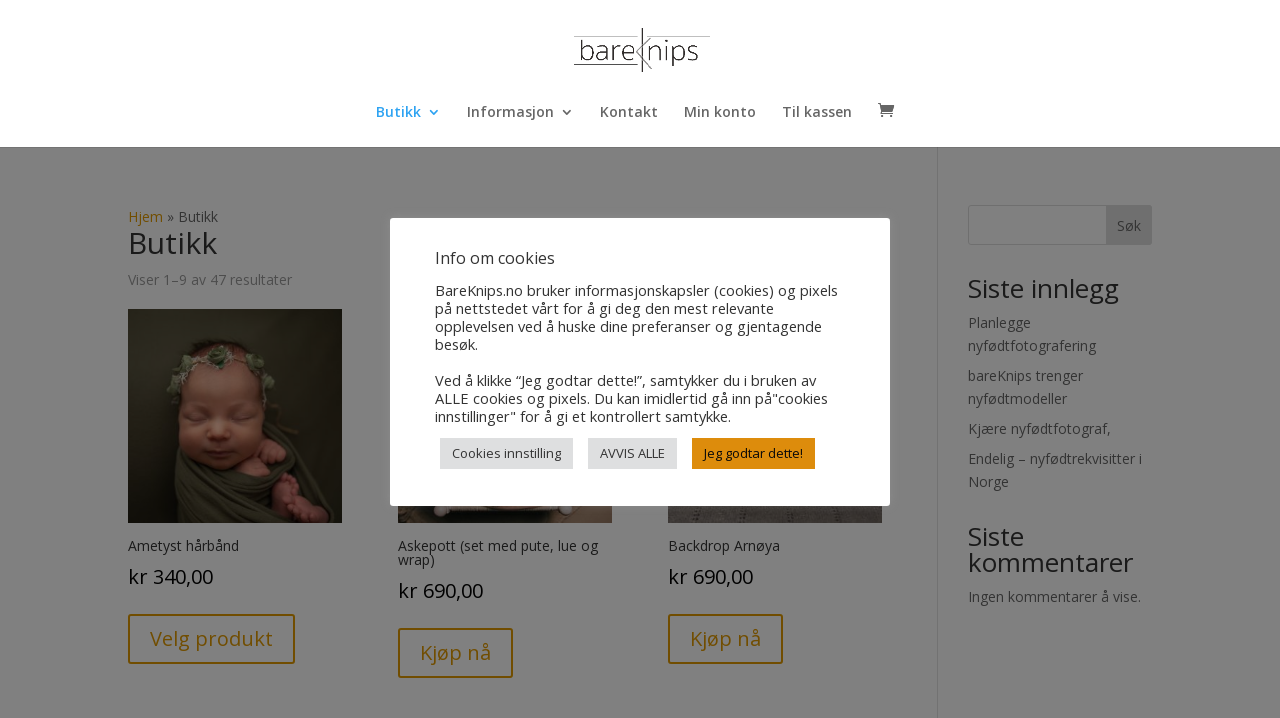

--- FILE ---
content_type: text/css; charset=utf-8
request_url: https://www.bareknips.no/wp-content/cache/background-css/1/www.bareknips.no/wp-content/plugins/yith-woocommerce-gift-cards-premium/assets/css/ywgc-frontend.css?ver=4.30.0&wpr_t=1768601269
body_size: 4418
content:
.product-type-gift-card .yith_wapo_group_total .price {
  display: block;
}

.product-type-gift-card .product_meta {
    display: none;
}

.ywgc-main-form-preview-container .ywgc-form-preview-product-title {
    font-weight: 600;
    font-size: larger;
}

.ywgc-form-preview-title-container {
    margin-top: 15px;
}

.virtual .ywgc-main-form-preview-container {
    min-height: 20em;
}

.ywgc-form-preview-title {
    font-weight: bold;
}

.ywgc-preview {
    max-width: 500px;
    margin: 0 auto;
    margin-bottom: 15px;
    border: 5px solid #F7F4F4;
    padding: 5px;
}

.ywgc-manual-amount.ywgc-hidden {
    display: none;
}

.gift-card-content-editor {
    width: 100%;
}

.gift-card-content-editor.step-content h5 {
    margin-top: 3em;
}

.gift-card-too-small {
    background-color: #ffe326;
    padding: 10px;
    color: #3d3939;
    margin-bottom: 5px;
}

.ywgc-logo-shop img.ywgc-logo-shop-image {
    max-width: 100%;
    max-height: 100px;
}

.gift-card-content-editor.step-content input::placeholder {
    font-size: 12px;
}

.gift-card-content-editor.step-content #ywgc-delivery-date::placeholder {
  color: black;
}

.gift-card-content-editor.step-content textarea::placeholder {
    font-size: 12px;
}

.gift-card-content-editor.step-content a {
    font-size: 14px;
}

.gift-card-content-editor.step-content a::placeholder {
    font-size: 12px;
}

.gift-card-content-editor.step-appearance .ywgc-design-list {
    width: 100%;
    display: flex;
}

.gift-card-content-editor.step-appearance .ywgc-design-list ul {
    margin: 0 -5px;
    padding: 0;
    list-style: none;
    font-size: 0;
}

.gift-card-content-editor.step-appearance .ywgc-design-list ul:after {
    content: '';
    display: block;
    clear: both;
}

.gift-card-content-editor.step-appearance .ywgc-design-list ul li {
    padding: 5px;
    display: inline-block;
}

.ywgc-hidden {
    display: none;
}

/** Gift card editor */

/** Editing gift card content on order page */

.ywgc-gift-card-content .ywgc-show {
    display: inline-block;
}

.ywgc-gift-card-content .ywgc-hide {
    display: none;
}

.ywgc-gift-card-content .ywgc-edit-value.apply {
    background-color: #7caf00;
    color: white;
}

.ywgc-gift-card-content .ywgc-edit-value.apply:hover {
    background-color: #5b8000;
}

.ywgc-gift-card-content.ywgc-edit-value .ywgc-show-value {
    display: none;
}

.ywgc-gift-card-content.ywgc-edit-value .ywgc-edit-value {
    display: inline-block;
}

.ywgc-gift-card-content fieldset {
    border: none;
}

.ywgc-main-image {
    max-width: 100%;
    height: auto;
    margin: 0 auto;
    display: block;
}

.ywgc-single-recipient a.hide-if-alone {
    visibility: hidden;
}

#ywgc-cancel-gift-card {
    display: none;
    margin-bottom: 10px;
}

button#give-as-present {
    display: block;
    margin: 3em auto 0 auto;
}

#give-as-present > span:before {
    font-size: inherit;
    line-height: inherit;
    margin-left: 5px;
}

button#ywgc-cancel-gift-card {
    display: block;
    margin: 3em auto 0 auto;
}

.ywgc-picture-error,
.ywgc-filling-error {
    color: red;
    font-size: 12px;
}

.ywgc-gift-card-content a.edit-details {
    font-size: 10px;
    text-decoration: none;
}

.ywgc-gift-card-edit-details fieldset,
.ywgc-gift-card-details fieldset {
    padding: 5px 0;
    margin: 0;
}

.ywgc-gift-card-content label {
    display: inline-block;
}

a.ywgc-view-order.button {
    margin-bottom: 5px;
}

.ywgc-top-header {
    max-width: 50%;
    margin: 0 auto;
    margin-bottom: 5px;
}


/* Modal gift card design selection */

ul.ywgc-template-categories {
    float: left;
    list-style: none;
    padding-top: 15px;
    font-weight: 600;
}

.ywgc-template-categories a {
    color: inherit;
}

ul.ywgc-template-categories li.ywgc-template-item {
    margin-top: 5px;
    font-size: 0.875rem;
}

ul.ywgc-template-categories li a {
    text-decoration: none;
}

.ywgc-design-list-modal {
    padding: 25px 7px 25px 25px;
    float: right;
    width: 70%;
    font-size: 0;
    position: fixed;
    right: 0;
    height: 100%;
    overflow-y: scroll;
}

div#ywgc-choose-design:after {
    content: '';
    display: block;
    clear: both;
}

.ywgc-custom-upload-container-modal {
    float: right;
    width: 70%;
    padding: 30px;
    text-align: center;
}

.ywgc-design-list-menu {
    width: 30%;
    height: 100%;
    float: left;
    position: fixed;
    background-color: #F2F2F2;
    padding-top: 35px;
    top: 0px;
}

.ywgc-design-categories-title {
    padding-left: 40px;
    font-size: 1.5rem;
    margin-top: 0;
}

a.ywgc-category-selected {
    font-weight: bold;
}

.gift-cards-list button.ywgc-predefined-amount-button.selected_button {
    color: white;
}

.ywgc-amount-buttons ins{
    background: unset;
}

.ywgc-preset-image {
    position: relative;
    cursor: pointer;
}

.ywgc-design-list-modal .ywgc-preset-image span.choose-design {
    position: absolute;
    z-index: 12;
    top: 50%;
    margin-top: auto;
    margin-bottom: auto;
    height: fit-content;
    color: #ffffff;
    font-size: 0.875rem;
    text-align: center;
    display: inline-block;
    vertical-align: middle;
    width: auto;
    border: 2px solid;
    margin: auto 30px;
    left: 0;
    right: 0;
    font-weight: 600;
    opacity: 0;
    visibility: hidden;
    pointer-events: none;
    transition: all ease 0.2s;
    text-transform: uppercase;
}

.ywgc-design-list-modal .ywgc-preset-image:before {
    content: '';
    display: block;
    position: absolute;
    top: 0;
    left: 0;
    right: 0;
    bottom: 0;
    background: #9e9e9e;
    pointer-events: none;
    opacity: 0;
    transition: all ease 0.2s;
}

.ywgc-design-list-modal .ywgc-preset-image:hover:before {
    opacity: 0.8;
}

.ywgc-design-list-modal .ywgc-preset-image:hover span.choose-design {
    opacity: 1;
    visibility: visible;
}

.ywgc-preset-image.selected_image_parent:after {
    content: '';
    display: block;
    width: 20px;
    height: 20px;
    position: absolute;
    border-radius: 50%;
    background-color: transparent;
    top: -5px;
    right: -5px;
    background-image: var(--wpr-bg-9aec7d82-13d4-4c3e-94bc-80d096e6b82a);
    background-size: 10px;
    background-repeat: no-repeat;
    background-position: center;
}

.ywgc-preset-image img {
    display: block;
}

.ywgc-choose-design-preview {
    margin-bottom: 30px;
}

.ywgc-design-item {
    display: inline-block;
    /*margin: 0 15px 15px 0;
    width: 180px;*/
    width: 33%;
    margin: 0;
    padding: 0 15px 15px 0;
}

.ywgc-design-item button {
    margin: 0 auto;
    margin-top: 20px;
    display: block;
}

#ywgc-choose-design-modal .pp_close {
    z-index: 999;
}

#ywgc-choose-design-modal:before {
    clear: both;
    content: '';
    display: block;
}

#ywgc-choose-design-modal {
    clear: both;
}

.gift-card-content-editor.step-appearance,
.gift-card-content-editor.step-content {
    margin-bottom: 20px;
}

.ywgc-manual-amount::placeholder {
    font-size: 12px;
}

#ywgc-delivery-date::placeholder  {
    opacity: 1;
    color: #404040;
    font-size: 14px;
}

.ywgc-bad-email-format {
    font-size: 10px;
    display: block;
    color: red;
}

.ywgc-discount-html {
    font-size: smaller;
}

.ywgc-multi-recipients {
    margin: 10px 0;
}

.ywgc-preset-title {
    display: block;
    text-align: center;
    font-size: 15px;
}

.ywgc_enter_code {
    padding: 20px;
    margin: 2em 0;
    text-align: left;
}

.ywgc_enter_code>div {
    margin: 0 -14px;
}

.ywgc_enter_code>div:after {
    content: '';
    display: block;
    clear: both;
}

.ywgc_enter_code p {
    padding-left: 15px;
    padding-right: 15px;
}

.ywgc_enter_code .form-row {
    padding: 0 15px;
    margin: 0 0 6px;
    float: left;
    width: 50%;
}

/** Hide on Flatsome Quick View */
.product-quick-view-container .ywgc-template-design,
.product-quick-view-container .gift-this-product-main-container {
    display: none;
}

.yith-quick-view .gift-this-product-main-container {
  display: none;
}

.yith-quick-view .product_meta {
  display: block;
}

.yith-quick-view .price {
  display: block;
}

.yith_wc_gift_card_blank_brightness {
    background: rgba(255, 255, 255, 0.7);
    position: absolute;
    height: 100%;
    width: 100%;
    z-index: 1;
    border-radius: 10px;
    -webkit-border-radius: 10px;
    -moz-border-radius: 10px;
    padding: 10px 0 10px 0;
    top: -1px;
    left: -1px;
}


/** Move the calendar icon to the right in the product page */

a.give-as-present {
    cursor: pointer;
}

button.ywgc-add-gift-product-to-cart {
    display: block;
    margin: 3em auto 0 auto;
}

.gift-cards_form > h3 {
    margin-top: 2em;
    margin-bottom: 1em;
}

.ywgc-currency-symbol {
    margin-left: -106px;
    font-size: 16px;
    font-weight: 600;
}

.ywgc-on-sale-text {
    font-size: x-large;
    font-weight: 500;
}

.ywgc-form-preview-amount {
    float: right;
    font-size: 18px;
    font-weight: 600;
    white-space: nowrap;
}

.cart_item .product-name div {
    font-size: 13px;
}

.ywgc-upload-section-modal {
    margin-top: 20px;
}

.ywgc-upload-section-modal p {
    font-size: 0.875rem;
}

.ywgc-upload-section-modal p:before {
    content: '';
    display: block;
    width: 50%;
    height: 0px;
    border-top: 1px solid #9E9E9E;
    margin-bottom: 15px;
}


/**********************
Responsive
****************/

@media screen and ( max-width: 768px) {
    ul.ywgc-template-categories li.ywgc-template-item,
    ul.ywgc-template-categories li.ywgc-upload-section-modal p {
        margin-top: 5px;
    }
    .ywgc-design-categories-title {
        padding-left: 40px;
        font-size: 1rem;
    }
}

@media screen and ( max-width: 600px) {
    .ywgc-design-list-menu {
        float: none;
        width: 100%;
        padding: 0 15px;
        position: static;
        height: auto;
        background: transparent;
    }
    .yith-ywgc-popup-content-wrapper {
        margin-top: 0;
    }
    .ywgc-design-categories-title {
        padding: 20px 0 0;
    }
    ul.ywgc-template-categories {
        padding: 0;
        float: none;
    }
    ul.ywgc-template-categories li.ywgc-template-item {
        display: inline-block;
        margin-right: 30px;
    }
    .ywgc-upload-section-modal {
        margin-top: 15px;
    }
    .ywgc-design-list-modal {
        float: none;
        width: 100%;
        padding: 15px 0 15px 15px;
    }
}

@media screen and ( max-width: 480px) {
    .ywgc-design-item {
        width: 50%;
    }
}

.ywgc-multi-recipients span{
    font-size: 14px;
}

.ywgc-empty-recipient-note{
    font-size: 11px;
    float: right;
    width: 100%;
    text-align: right;
    font-weight: 300;
    padding-top: 5px;
}

.ywgc-darkred-text{
    color: darkred;
}


.ywgc-remove-number-input{
    -moz-appearance:textfield;
    pointer-events: none;
    color: gray;
}

.ywgc-remove-number-input::-webkit-outer-spin-button,
.ywgc-remove-number-input::-webkit-inner-spin-button {
    -webkit-appearance: none;
    margin: 0;
}

.dashicons-arrow-down-alt2{
    font-size: 16px;
}

.ywgc-calendar-icon {
  content: url(../../../../../../../../../plugins/yith-woocommerce-gift-cards-premium/assets/images/calendar.svg);
  position: absolute;
  right: 0;
  padding: 5px;
  height: 35px;
}

a.ywgc-remove-recipient{
    content: url(../../../../../../../../../plugins/yith-woocommerce-gift-cards-premium/assets/images/close_recipient.png);
    position: absolute;
    right: 0;
    height: 25px;
    padding: 8px;
    margin-right: -25px;
    margin-top: 7px;
}

.ywgc-custom-image-modal-submit-link
{
  background-color:  #448a85 ;
  border-color: #448085;
  margin-right: 12px;
  display: inline-block;
  font-size: 12px;
  font-weight: normal;
  cursor: pointer;
  vertical-align: middle;
}
.ywgc-custom-image-modal-submit-link:hover {
  background-color: #ffe1e1;
}

.gift-card-content-editor.step-content:after {
  content: '';
  display: block;
  clear: both;
}

.selected_design_image_in_modal{
  height: 150px;
}

.ywgc-delivery-notification-checkbox-container{
  font-size: 11px;
  float: right;
  width: 100%;
  font-weight: 300;
  padding-top: 5px;
}

.ywgc-delivery-notification-checkbox-container span.checkboxbutton::before{
  width: 18px;
  height: 18px;
}

.ywgc-include-shipping-container{
    margin-bottom: 2em;
}

.ywgc-country-select-main-container{
    font-size: 15px;
}

.ywgc-country-select-container{
  display: block;
  width: 100%;
}

.ywgc-country-select-div #ywgc-country-select_field span.selection{
  width: 15em;
  display: block;
}

.ywgc-country-select-div #ywgc-country-select_field span.selection .select2-selection {
  height: 46px;
  border: 1px solid #cccccc;
  border-radius: 0;
}

.yith-ywgc-gift-this-product-form-container .ywgc-gift-this-product-totals{
  float: right;
  line-height: 10px;
}

.yith-ywgc-gift-this-product-form-container .ywgc-gift-this-product-totals span{
  font-weight: bold;
}

.ywgc-country-select-main-container .ywgc-country-select-div, .ywgc-country-select-main-container .ywgc-postal-code-select{
    width: 50%;
}

.ywgc-country-select-main-container .ywgc-country-select-title p{
  width: 6em;
}

.ywgc-gift-this-product-totals span{
  float: right;
  margin-left: 5px;
}

#ywgc-postal-code-input{
  width: 240px;
}

@media only screen and (max-width: 1599px) {

  .ywgc-country-select-container{
    display: block;
    text-align: right;
  }

  .ywgc-country-select-main-container .ywgc-country-select-div{
    margin-left: 0;
  }

  #ywgc-country-select_field{
    padding: 0;
  }

}

.ywgc-form-widget-elementor-widget .gift-cards_form{
  display: block !important;
}

.gift-cards_form{
  display: block !important;
}

.product-type-gift-card .elementor-shortcode .gift-cards_form.cart {
  display: block !important;
}

.form-link-gift-card-to-user {
    margin-bottom: 15px;
}

.ywgc-red-border{
  border: 1px solid red !important;
}

.clearfix:after{
  content:'';
  display: block;
  clear: both;
}

.ywgc-link-gift-card-fieldset-container{
    border: 1px solid lightgray;
}

.ywgc-link-gift-card-submit-button{
    margin-top: 10px;
}

.gift-card-panel-title{
    float: left;
}

.yith-add-new-gc-my-account-button{
    margin-left: 6px;
    padding: 8px 16px;
    margin-top: 10px;
    font-size: 14px;
}

/* Date/Time picker styles */
.ui-timepicker-div .ui-widget-header { margin-bottom: 8px; }
.ui-timepicker-div dl { text-align: left; }
.ui-timepicker-div dl dt { float: left; clear:left; padding: 0 0 0 5px; }
.ui-timepicker-div td { font-size: 90%; }
.ui-tpicker-grid-label { background: none; border: none; margin: 0; padding: 0; }
.ui-timepicker-div .ui_tpicker_unit_hide{ display: none; }

.ui-timepicker-div .ui_tpicker_time .ui_tpicker_time_input { background: none; color: inherit; border: none; outline: none; border-bottom: solid 1px #555; width: 95%; }
.ui-timepicker-div .ui_tpicker_time .ui_tpicker_time_input:focus { border-bottom-color: #aaa; }

.ui-timepicker-rtl{ direction: rtl; }
.ui-timepicker-rtl dl { text-align: right; padding: 0 5px 0 0; }
.ui-timepicker-rtl dl dt{ float: right; clear: right; }
.ui-timepicker-rtl dl dd { margin: 0 40% 10px 10px; }
.ui-timepicker-div .ui_tpicker_timezone, .ui-timepicker-div .ui_tpicker_timezone_label{ display: none; }
/* Shortened version style */
.ui-timepicker-div.ui-timepicker-oneLine { padding-right: 2px; }
.ui-timepicker-div.ui-timepicker-oneLine .ui_tpicker_time,
.ui-timepicker-div.ui-timepicker-oneLine dt { display: none; }
.ui-timepicker-div.ui-timepicker-oneLine .ui_tpicker_time_label { display: block; padding-top: 2px; }
.ui-timepicker-div.ui-timepicker-oneLine dl { text-align: right; }
.ui-timepicker-div.ui-timepicker-oneLine dl dd,
.ui-timepicker-div.ui-timepicker-oneLine dl dd > div { display:inline-block; margin:0; }
.ui-timepicker-div.ui-timepicker-oneLine dl dd.ui_tpicker_minute:before,
.ui-timepicker-div.ui-timepicker-oneLine dl dd.ui_tpicker_second:before { content:':'; display:inline-block; }
.ui-timepicker-div.ui-timepicker-oneLine dl dd.ui_tpicker_millisec:before,
.ui-timepicker-div.ui-timepicker-oneLine dl dd.ui_tpicker_microsec:before { content:'.'; display:inline-block; }
.ui-timepicker-div.ui-timepicker-oneLine .ui_tpicker_unit_hide,
.ui-timepicker-div.ui-timepicker-oneLine .ui_tpicker_unit_hide:before{ display: none; }

#ui-datepicker-div.ywgc-date-picker .ui_tpicker_time, .ui_tpicker_time_label, .ui_tpicker_minute_label{
    display: none;
}

#ui-datepicker-div.ywgc-date-picker .ui_tpicker_hour_label{
    margin-top: 10px;
}

#ui-datepicker-div.ywgc-date-picker .ui_tpicker_hour .ui_tpicker_hour_slider select, .ui_tpicker_minute .ui_tpicker_minute_slider select{
    border: 1px solid #efefef;
    cursor: pointer;
    padding: 7px;
    background: #f7f7f7
}

#ui-datepicker-div.ywgc-date-picker .ui-timepicker-div > dl {
    display: flex;
}

#ui-datepicker-div.ywgc-date-picker .ui_tpicker_hour{
    margin-left: 15px
}
#ui-datepicker-div.ywgc-date-picker .ui_tpicker_minute{
    margin-left: 5px
}

#ui-datepicker-div.ywgc-date-picker .ui-datepicker-buttonpane.ui-widget-content{
    border: unset !important;
    margin-top: -1.5em !important;
}

#ui-datepicker-div.ywgc-date-picker .ui-datepicker-buttonpane.ui-widget-content button{
    margin-right: 0px !important;
    width: 100% !important;
    padding: 0.7em .9em 0.8em .9em !important;
    border: 1px solid #efefef;
    background: unset !important;
    color: white;
    border-radius: 0;
}

#ui-datepicker-div.ywgc-date-picker .ui-datepicker-buttonpane.ui-widget-content button:hover{
    background: #f7f7f7 !important;
    color: black;
}

#ui-datepicker-div.ywgc-date-picker{
    width: 23em;
    padding: 20px;
    z-index: 99999 !important;
}

#ui-datepicker-div.ywgc-date-picker .ui-timepicker-div{
    margin-top: 1.7em;
}

/**
 * YITH Booking
 */
.yith-wcbk-bookable-product-form-block .gift-this-product-main-container,
.yith_wcbk_booking_product_form_widget  .gift-this-product-main-container{
    font-size: 14px;
}

.yith-wcbk-bookable-product-form-block #gift-this-product .ywgc_woocommerce_message_icon,
.yith_wcbk_booking_product_form_widget #gift-this-product .ywgc_woocommerce_message_icon{
    margin: 0 8px 0 0 !important;
    width: 30px !important;
    vertical-align: middle;
}

.yith-wcbk-bookable-product-form-block .gift-this-product-main-container h2,
.yith_wcbk_booking_product_form_widget .gift-this-product-main-container h2{
    font-size: 1.5em;
    vertical-align: middle;
    margin-left: 0 !important;
}

.yith-wcbk-bookable-product-form-block .gift-this-product-main-container h3,
.yith_wcbk_booking_product_form_widget .gift-this-product-main-container h3{
    font-size: 1.2em;
}

.yith-wcbk-bookable-product-form-block .gift-this-product-main-container h5,
.yith_wcbk_booking_product_form_widget .gift-this-product-main-container h5{
    font-size: 1em;
}

.yith-wcbk-bookable-product-form-block .ywgc-single-recipient .ywgc-recipient-name,
.yith_wcbk_booking_product_form_widget .ywgc-single-recipient .ywgc-recipient-name{
    margin-bottom: 0;
}

.yith-wcbk-bookable-product-form-block .ywgc-single-recipient:after,
.yith_wcbk_booking_product_form_widget .ywgc-single-recipient:after{
    content: '';
    display: block;
    clear: both;
}

.yith-wcbk-bookable-product-form-block .gift-card-content-editor.step-content label,
.yith_wcbk_booking_product_form_widget .gift-card-content-editor.step-content label{
    display: block;
    text-align: left;
    line-height: 1.5em;
    margin: 1em 0 .3em;
}

.yith-wcbk-bookable-product-form-block .gift-card-content-editor.step-content input,
.yith-wcbk-bookable-product-form-block .gift-card-content-editor.step-content textarea,
.yith_wcbk_booking_product_form_widget .gift-card-content-editor.step-content input,
.yith_wcbk_booking_product_form_widget .gift-card-content-editor.step-content textarea{
    width: 100%;
    float: none;
}

.ywgc-date-picker select.ui-timepicker-select {
    text-decoration: none;
    transition: all ease 0.3s;
    background: #f7f7f7;
    border: 1px solid #efefef;
    color: #616161;
    font-weight: 600;
    font-size: 14px;
}


#gift-this-product{
    border: 1px solid #17b4a9;
    padding: 2em 2em 2em 2em;
    margin-top: 4em;
    border-radius: 7px;
    width: fit-content;
    display: flex;
}

.gift-this-product-title-message{
    font-weight: bold;
}

.gift-this-product-title-container{
    width: 100%;
}

.gift-this-product-description-container{
    margin-left: 12px;
}

.gift-this-product-description-container a{
    display: block;
    margin-top: 5px;
    text-decoration: none;
}

#gift-this-product .ywgc_woocommerce_message_icon{
    width: 40px;
}
/*Design modal*/
#yith-ywgc{
    z-index: 999;
}

#yith-ywgc-gift-this-product-modal-container{
    height: 0;
}

.upload-image-li .yith-plugin-fw-file__preview{
    display: none;
}

.ywgc-custom-picture .yith-ywgc-drag-drop-icon-modal{
    display: none;
}

.ywgc-gift-this-product-shop-container{
    text-align: center;
}

.ywgc_have_code{
    padding: 35px 15px 30px 30px;
    list-style-type: none;
    margin-bottom: 15px;
    border-radius: 0;
    border-width: 0 10px 0 0;
    border-style: solid;
    color: #000000;
    font-size: var(----proteo-woo_messages_font_size, 1rem);
    font-weight: 500;
    box-shadow: 0 0 20px 0 rgba(0, 0, 0, 0.15);
    background-color: #ffffff;
}

.ywgc-date-picker button.ui-datepicker-current {
    display: none;
}

.ywgc-today-date-selected-message{
    margin: 25px 0;
    font-size: 11px;
}

--- FILE ---
content_type: text/css; charset=utf-8
request_url: https://www.bareknips.no/wp-content/cache/background-css/1/www.bareknips.no/wp-content/plugins/yith-woocommerce-frequently-bought-together-premium/assets/css/yith-wfbt.css?ver=1.57.0&wpr_t=1768601269
body_size: 1091
content:
.yith-wfbt-form {
    padding: 5px;
    margin-bottom: 15px;
}
.yith-wfbt-section{
    clear: both;
}
.yith-wfbt-section .yith-wfbt-submit-block .total_price,
.yith-wfbt-section .yith-wfbt-submit-block .save-amount {
    margin-left: 5px;
}
.yith-wfbt-section .yith-wfbt-submit-block .save-amount {
    font-size: 0.85rem;
    color: #e60e0e;
    font-weight: 600;
}
.yith-wfbt-section .yith-wfbt-items {
    list-style: none;
    clear: both;
    padding: 0;
    margin: 20px 0 25px;
}
.yith-wfbt-section .yith-wfbt-images {
    margin: 10px 15px 10px 0;
    float: left;
    border-spacing: 0;
    border-collapse: collapse;
    border: 0;
    width: auto;
}
.yith-wfbt-section .yith-wfbt-images td {
    border: 0;
    width: auto;
    padding: 0;
    vertical-align: middle;
}
.yith-wfbt-section .yith-wfbt-images .image_plus {
    width: 40px;
    text-align: center;
    font-size: 20px;
}
.yith-wfbt-section .yith-wfbt-items li.is_not_checked *:not(input) {
    opacity: 0.6;
}

/*************************
* SHORTCODE SLIDER STYLE
**************************/

.woocommerce.yith-wfbt-slider-wrapper .yith-wfbt-slider {
    position: relative;
}
.woocommerce.yith-wfbt-slider-wrapper .yith-wfbt-products-list {
    list-style: none;
}
.woocommerce.yith-wfbt-slider-wrapper .owl-item .yith-wfbt-single-product.product {
    padding: 10px;
    width: 100%;
    margin: 0;
}
.woocommerce.yith-wfbt-slider-wrapper .yith-wfbt-product-info {
    margin-bottom: 20px;
}
.woocommerce.yith-wfbt-slider-wrapper .yith-wfbt-product-info:after,
.woocommerce.yith-wfbt-slider-wrapper .yith-wfbt-product-info:before {
    clear: both;
    display: table;
    content: '';
}
.woocommerce.yith-wfbt-slider-wrapper .yith-wfbt-product-info .star-rating {
    margin-top: 10px;
    float: left;
    clear: both;
}
.woocommerce.yith-wfbt-slider-wrapper .yith-wfbt-slider .yith-wfbt-slider-nav div {
    position: absolute;
    top: 50%;
    width: 35px;
    height: 40px;
    transform: translateY( -20px );
    -webkit-transform: translateY( -20px );
    -moz-transform: translateY( -20px );
    -ms-transform: translateY( -20px );
    z-index: 10;
    cursor: pointer;
    border: 1px solid #adb1b8;
    text-align: center;
    opacity: 0.6;
    background: #e7e9ec var(--wpr-bg-c1c47758-476f-4f92-9a49-4296b0a6f0bb) no-repeat center;
}
.woocommerce.yith-wfbt-slider-wrapper .yith-wfbt-slider .yith-wfbt-slider-nav div:hover {
    opacity: 1;
}
.woocommerce.yith-wfbt-slider-wrapper .yith-wfbt-slider .yith-wfbt-slider-nav .yith-wfbt-nav-prev {
    left: -30px;
    transform: translateY( -20px ) rotate( 180deg );
    -webkit-transform: translateY( -20px ) rotate( 180deg );
    -moz-transform: translateY( -20px ) rotate( 180deg );
    -ms-transform: translateY( -20px ) rotate( 180deg );
}
.woocommerce.yith-wfbt-slider-wrapper .yith-wfbt-slider .yith-wfbt-slider-nav .yith-wfbt-nav-next {
    right: -30px;
}
.yith-wfbt-form .blockUI.blockOverlay:before {
    background: none;
}

.yith-wfbt-section .yith-wfbt-item {
    margin-bottom: 5px;
}
.yith-wfbt-section .yith-wfbt-item label {
    padding-left: 30px;
    position: relative;
    display: block;
}
.yith-wfbt-section .yith-wfbt-item input[type=checkbox] {
    position: absolute;
    top: 4px;
    left: 0;
    margin: 0;
}

/* SELECT VARIATIONS MODAL DIALOG */
.jquery-modal.blocker{
    z-index: 100;
}

#yith-wfbt-modal {
    margin: 0 auto;
    box-sizing: border-box;
    padding: 40px;
    margin-top: 100px;
    box-shadow: 0px 2px 6px rgba(0, 0, 0, 1);
    border-radius: 3px;
    background: #fff;
    position: relative;
    min-width: 700px;
}

#yith-wfbt-modal .single_variation_wrap{
    display: none!important;
}

#yith-wfbt-modal .yith-wfbt-single-product-left {
    width: 40%;
    float: left;
}

#yith-wfbt-modal .yith-wfbt-single-product-right {
    width: 60%;
    float: right;
    padding-left: 20px;
}

#yith-wfbt-modal button:disabled {
    cursor: not-allowed;
}

@media( max-width: 480px ) {
    .yith-wfbt-section .yith-wfbt-images {
        float: none;
    }
    .yith-wfbt-section .yith-wfbt-submit-block {
        margin-bottom: 15px;
    }
    #yith-wfbt-modal{
        min-width: 0;
        margin-top: 10px;
    }
    #yith-wfbt-modal .yith-wfbt-single-product-left,
    #yith-wfbt-modal .yith-wfbt-single-product-right{
        float: none;
        width: 100%;
    }
    #yith-wfbt-modal .yith-wfbt-single-product-right{
        padding-left: 0;
    }
    #yith-wfbt-modal .popup-title{
        font-size: 15px;
    }
    #yith-wfbt-modal form,
    #yith-wfbt-modal table{
        margin-bottom: 0;
    }
    #yith-wfbt-modal #yith-wfbt-submit-variation{
        font-size: 14px;
    }
}